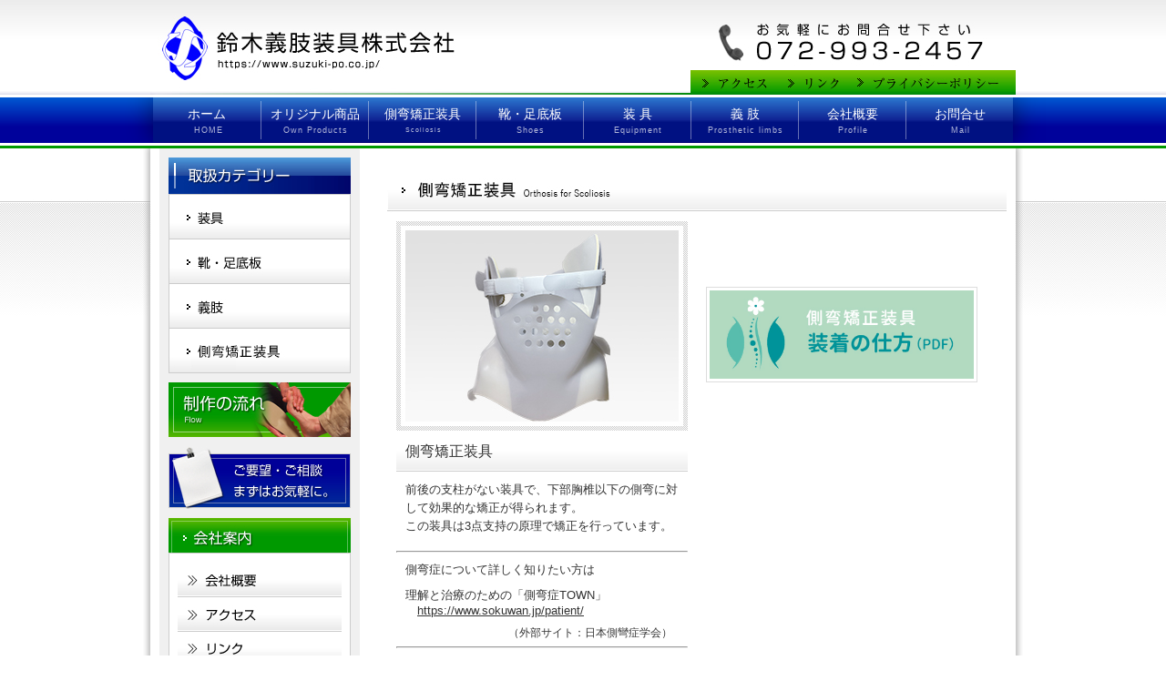

--- FILE ---
content_type: text/html
request_url: https://suzuki-po.co.jp/s1.html
body_size: 2498
content:
<!DOCTYPE html PUBLIC "-//W3C//DTD XHTML 1.0 Strict//EN"
 "http://www.w3.org/TR/xhtml1/DTD/xhtml1-strict.dtd">
<html xmlns="http://www.w3.org/1999/xhtml" xml:lang="ja" lang="ja">
<head>
<meta http-equiv="Content-Type" content="text/html; charset=Shift_JIS" />
<meta name="robots" content="ALL" />
<title>側弯矯正装具｜鈴木義肢装具｜大阪</title>
<meta name="description" content="大阪府八尾市で小児装具,靴,足底板,義肢,装具の製造販売をしております鈴木義肢装具です。更生用、治療用、スポーツ用など様々な義肢装具を製 造販売しております。" />
<meta name="keywords" content="側弯矯正装具,靴,足底板,義肢,装具" />
<link rel="stylesheet" href="css/version4.css" type="text/css" />
<link rel="stylesheet" href="css/import.css" type="text/css" media="screen,print" />
<!-- Google tag (gtag.js) -->
<script async src="https://www.googletagmanager.com/gtag/js?id=G-LQLLX50K6Z"></script>
<script>
  window.dataLayer = window.dataLayer || [];
  function gtag(){dataLayer.push(arguments);}
  gtag('js', new Date());

  gtag('config', 'G-LQLLX50K6Z');
</script>
<style>
<!--
.questionnaire { padding:30px 0 0;}
.questionnaire p { line-height:1.7;font-size:15px;}
.questionnaire ul { padding:20px 0 0;}
.questionnaire ul li { line-height:2.2;}

-->
</style>	
</head>

<body onload="MM_preloadImages('image/img4_on.jpg','image/img5_on.jpg','image/img6_on.jpg','image/m2_on.jpg','image/m3_on.jpg','image/m4_on.jpg','image/m5_on.jpg','image/m6_on.jpg','image/m7_on.jpg','image/m8_on.jpg','image/m9_on.jpg','image/mm2_on.jpg','image/mm3_on.jpg','image/mm4_on.jpg','image/mm5_on.jpg','image/mm6_on.jpg','image/mm7_on.jpg','image/mm9_on.jpg','image/mm10_on.jpg','image/mm11_on.jpg','image/mm12_on.jpg','image/img15_on.jpg')">

<table style="background-image:url(image/mb1.jpg); background-repeat:repeat-x; height:104px;" width="100%" border="0" cellspacing="0" cellpadding="0">
  <tr>
    <td><table align="center" width="950" border="0" cellspacing="0" cellpadding="0">
      <tr>
        <td width="356"><a href="index.html"><img src="image/img1.jpg" alt="鈴木義肢装具株式会社" width="356" height="104" /></a></td>
        <td width="237"><img src="image/img2.jpg" alt="" width="237" height="104" /></td>
        <td width="357"><table width="357" border="0" cellspacing="0" cellpadding="0">
          <tr>
            <td colspan="3"><img src="image/img3.jpg" alt="072-993-2457" width="357" height="77" /></td>
            </tr>
          <tr>
            <td width="97"><a href="about.html#s1"><img src="image/img4.jpg" alt="アクセス" width="97" height="27" class="alpha60" /></a></td>
            <td width="76"><a href="link.html"><img src="image/img5.jpg" alt="リンク" width="76" height="27" class="alpha60" /></a></td>
            <td width="184"><a href="privacy.html"><img src="image/img6.jpg" alt="プライバシーポリシー" width="184" height="27" class="alpha60" /></a></td>
          </tr>
        </table></td>
      </tr>
    </table></td>
  </tr>
</table>

<div id="gnavi">
<ul id="menu">
  <li class="home"><a href="index.html">ホーム</a></li>
  <li class="original"><a href="ownproducts.html">オリジナル商品</a></li>
  <li class="infant"><a href="s1.html">側弯矯正装具</a></li>
  <li class="shoes"><a href="s2.html">靴・足底板</a></li>
  <li class="equipment"><a href="s3.html">装 具</a></li>
  <li class="prosthesis"><a href="s4.html">義 肢</a></li>
  <li class="profile"><a href="about.html">会社概要</a></li>
  <li class="contact"><a href="mail.html">お問合せ</a></li>
</ul>
</div>





<table style="background-image:url(image/mb3.jpg); background-repeat:repeat-x; height:3px;" width="100%" border="0" cellspacing="0" cellpadding="0">
  <tr>
    <td></td>
  </tr>
</table>

<table style="background-image:url(image/mb4.jpg); background-repeat:repeat-x;" width="100%" border="0" cellspacing="0" cellpadding="0">
  <tr>
    <td><table width="990" border="0" align="center" cellpadding="0" cellspacing="0" bgcolor="#FFFFFF">
      <tr>
        <td width="20" valign="top" style="background-image:url(image/bb1.jpg); background-repeat:repeat-y;"><img src="image/bb3.jpg" alt="" width="20" height="274" /></td>
        <td width="950" valign="top"><table width="950" border="0" cellspacing="0" cellpadding="0">
          <tr>
            <td width="10">&nbsp;</td>
            <td width="220" valign="top" bgcolor="#F0F0F0"><table style="margin:10px auto 10px auto;" width="200" border="0" cellspacing="0" cellpadding="0">
              <tr>
                <td><img src="image/mm1.jpg" alt="取扱カテゴリー" width="200" height="41" /></td>
              </tr>
			  <tr>
				<tr>
              <td><a href="s3.html"><img src="image/mm4.jpg" alt="装具" width="200" height="49" class="alpha60" /></a></td>
              </tr>
			  <tr>
                <td><a href="s2.html"><img src="image/mm3.jpg" alt="靴・足底板" width="200" height="49" class="alpha60" /></a></td>
              </tr>
				<tr>
                <td><a href="s4.html"><img src="image/mm5.jpg" alt="義肢" width="200" height="49" class="alpha60" /></a></td>
              </tr>
				<tr>
                <td><a href="s1.html"><img src="image/mm2.jpg" alt="側弯矯正装具" width="200" height="49" class="alpha60" /></a></td>
              </tr>
              <tr>
                <td><a href="flow.html"><img src="image/mm6.jpg" alt="制作の流れ" width="200" height="60" class="alpha60" style="padding-top:10px;" /></a></td>
              </tr>
              <tr>
                <td><a href="mail.html"><img src="image/mm7.jpg" alt="ご要望・ご相談まずはお気軽に。" style="padding-top:10px;" width="200" height="69" class="alpha60"/></a></td>
              </tr>
              
              <tr>
                <td><img style="margin-top:10px" src="image/mm8.jpg" alt="会社案内" width="200" height="38" /></td>
              </tr>
              <tr>
                <td><table style="border-collapse:collapse;" width="200" border="1" cellpadding="0" cellspacing="0" bordercolor="#CCCCCC" bgcolor="#FFFFFF">
                  <tr>
                    <td><table style="margin:10px auto 10px auto;" width="180" border="0" cellspacing="0" cellpadding="0">
                      <tr>
                        <td><a href="about.html"><img src="image/mm9.jpg" alt="会社概要" width="180" height="38" id="Image18" onmouseover="MM_swapImage('Image18','','image/mm9_on.jpg',1)" onmouseout="MM_swapImgRestore()" /></a></td>
                      </tr>
                      <tr>
                        <td><a href="about.html#s1"><img src="image/mm10.jpg" alt="アクセス" width="180" height="38" class="alpha60" /></a></td>
                      </tr>
                      <tr>
                        <td><a href="link.html"><img src="image/mm11.jpg" alt="リンク" width="180" height="37" class="alpha60" /></a></td>
                      </tr>
                      <tr>
                        <td><a href="privacy.html"><img src="image/mm12.jpg" alt="プライバシーポリシー" width="180" height="37" class="alpha60"/></a></td>
                      </tr>
                    </table></td>
                  </tr>
                </table></td>
              </tr>
              <tr>
                <td>&nbsp;</td>
              </tr>
              <tr>
                <td><img src="image/mm13.jpg" alt="鈴木義肢装具株式会社/072-993-2457/大阪府八尾市南本町9丁目9番24号" width="200" height="200" /></td>
              </tr>
              <tr>
                <td>&nbsp;</td>
              </tr>
              <tr>
                <td><a href="http://ja-jp.facebook.com/suzukipo5810081" target="_blank"><img src="image/facebook.jpg" alt="facebook" /></a></td>
              </tr>
              <tr>
                <td>&nbsp;</td>
              </tr>
              <tr>
                <td>&nbsp;</td>
              </tr>
              <tr>
                <td>&nbsp;</td>
              </tr>
              <tr>
                <td>&nbsp;</td>
              </tr>
            </table></td>
            <td width="30">&nbsp;</td>
            <td width="680" valign="top"><table width="680" border="0" cellspacing="0" cellpadding="0">
              <tr>
                <td>&nbsp;</td>
              </tr>
              <tr>
                <td><img src="image/img16.jpg" alt="小児装具" /></td>
              </tr>
              <tr>
                <td><table align="center" width="660" border="0" cellspacing="0" cellpadding="0">
                  <tr>
                    <td>
					
						<table width="660" border="0" cellspacing="0" cellpadding="0">
                      <tr>
                        <td width="320"><img src="image/s7.jpg" alt="" width="320" height="230" /></td>
                        <td width="20">&nbsp;</td>
                        <td width="320"><a href="pdf/ocgh_brace2024.pdf" target="_blank">
						<img src="image/howtowear.jpg" alt="" width="290" style="margin-top:20px;border:1px solid #ddd;padding:3px;" class="alpha" /></a></td>
                      </tr>
                      <tr>
                        <td style="background-image:url(image/img14.jpg); background-repeat:repeat-x; height:45px;"><p class="txt_std1_g">側弯矯正装具</p></td>
                        <td>&nbsp;</td>
                        <td><p class="txt_std1_g">&nbsp;</p></td>
                      </tr>
                      <tr>
                        <td><p class="txt_std1_f">前後の支柱がない装具で、下部胸椎以下の側弯に対して効果的な矯正が得られます。<br />
                          この装具は3点支持の原理で矯正を行っています。</p>
						<hr>
						<p style="font-size:13px;margin:10px;">側弯症について詳しく知りたい方は</p>
							<p style="font-size:13px;margin:10px;">理解と治療のための「側弯症TOWN」<br>　<a href="https://www.sokuwan.jp/patient/" target="_blank">https://www.sokuwan.jp/patient/</a></p>
						<p style="text-align:right;margin:0 1.5em 0 0;">（外部サイト：日本側彎症学会）</p>
						<hr> 
						  </td>
                        <td>&nbsp;</td>
                        <td><p class="txt_std1_f">&nbsp;</p></td>
                      </tr>
                    </table>

<div class="questionnaire">
<p>装具治療を行う上で、日常生活での状況や工夫について調査を実施させていただきました。<br>
その内容と調査結果をご報告させていただきます。</p>
						
<ul>
<li><a href="pdf/ocgh_brace_questionnaire2023.pdf" target="_blank">側彎矯正装具治療に関する日常生活アンケート（PDF）</a></li>
<li><a href="pdf/ocgh_brace_questionnaire-results2023.pdf" target="_blank">側彎矯正装具治療に関する日常生活アンケート調査報告（PDF）</a></li>
</ul>					  
</div>					  
					  
					  
</td>
</tr>
<tr>
<td>&nbsp;</td>
</tr>
</table>

</td>
</tr>
<tr>
<td>&nbsp;</td>
</tr>

</table></td>
<td width="10">&nbsp;</td>
</tr>
</table></td>
<td width="20" valign="top" style="background-image:url(image/bb2.jpg); background-repeat:repeat-y;"><img src="image/bb4.jpg" alt="" width="20" height="274" /></td>
</tr>
</table></td>
</tr>
</table>

<table style="background-image:url(image/fot.jpg); background-repeat:repeat-x; height:300px;" width="100%" border="0" cellspacing="0" cellpadding="0">
  <tr>
    <td valign="top"><p align="center" class="txt_std1_c" style="padding-top:80px;">｜<a href="index.html">HOME</a>｜<a href="ownproducts.html">オリジナル商品</a>｜<a href="flow.html">制作の流れ</a>｜<a href="s1.html">側弯矯正装具</a>｜<a href="s2.html">靴・足底板</a>｜<a href="s3.html">装具</a>｜<a href="s4.html">義肢</a>｜<a href="about.html">会社概要</a>｜<a href="mail.html">お問合せ</a>｜<a href="link.html">リンク</a>｜<a href="privacy.html">プライバシーポリシー</a>｜<br />
    <br />COPYRIGHT 2011, 鈴木義肢装具株式会社　All Rights Reserved.</p></td>
  </tr>
</table>


</body>
</html>

--- FILE ---
content_type: text/css
request_url: https://suzuki-po.co.jp/css/base.css
body_size: 2793
content:
@charset "Shift_JIS";

/* 全体構造
---------------------------------------------------------------- */
body {

	text-align:left;
	font-size: 90%;
	color:#333333;
	background-color:#FFFFFF;
/*	background-image:url(../image/back.jpg);*/
	background-repeat:repeat-x;
	
	margin:0px;
	padding:0px;
	font-family: 'メイリオ',Meiryo,'ＭＳ Ｐゴシック','MS PGothic','ヒラギノ角ゴ Pro W3','Hiragino Kaku Gothic Pro',sans-serif;
}

/* body aタグ（全体リンク設定）
---------------------------------------------------------------- */
body a:link{
	color:#333333;
	text-decoration:underline;
}
body a:visited{
	color:#333333;
	text-decoration:underline;
}
body a:hover{
	color:#000000;
	text-decoration:underline;

}


hr.style14 { 
  border: 0; 
  height: 1px; 
  background-image: -webkit-linear-gradient(left, #f0f0f0, #8c8b8b, #f0f0f0);
  background-image: -moz-linear-gradient(left, #f0f0f0, #8c8b8b, #f0f0f0);
  background-image: -ms-linear-gradient(left, #f0f0f0, #8c8b8b, #f0f0f0);
  background-image: -o-linear-gradient(left, #f0f0f0, #8c8b8b, #f0f0f0); 
}


a:hover img.alpha {
  opacity: 0.8;
  filter: alpha(opacity=80);
  -ms-filter: "alpha(opacity=80)";
}

a:hover img.alpha60 {
  opacity: 0.6;
  filter: alpha(opacity=60);
  -ms-filter: "alpha(opacity=60)";
}


/* 20190220追加ナビゲーション */

.navi-above { width:100%; margin:5px 0 3px 0;padding:0; height:1px;/* Permalink - use to edit and/* Permalink - use to edit and share this gradient: http://colorzilla.com/gradient-editor/#eeeeee+0,4f4f4f+50,eeeeee+100 */
background: rgb(238,238,238); /* Old browsers */
background: -moz-linear-gradient(left,  rgba(238,238,238,1) 0%, rgba(79,79,79,1) 50%, rgba(238,238,238,1) 100%); /* FF3.6-15 */
background: -webkit-linear-gradient(left,  rgba(238,238,238,1) 0%,rgba(79,79,79,1) 50%,rgba(238,238,238,1) 100%); /* Chrome10-25,Safari5.1-6 */
background: linear-gradient(to right,  rgba(238,238,238,1) 0%,rgba(79,79,79,1) 50%,rgba(238,238,238,1) 100%); /* W3C, IE10+, FF16+, Chrome26+, Opera12+, Safari7+ */
filter: progid:DXImageTransform.Microsoft.gradient( startColorstr='#eeeeee', endColorstr='#eeeeee',GradientType=1 ); /* IE6-9 */

}

#gnavi { width:100%;
margin:3px 0 3px 0;
padding:0;
height:50px;
/* Permalink - use to edit and share this gradient: http://colorzilla.com/gradient-editor/#0056d1+0,00029b+65 */
background: rgb(0,88,211); /* Old browsers */
background: -moz-linear-gradient(top,  rgba(0,88,211,1) 0%, rgba(0,2,155,1) 65%); /* FF3.6-15 */
background: -webkit-linear-gradient(top,  rgba(0,88,211,1) 0%,rgba(0,2,155,1) 65%); /* Chrome10-25,Safari5.1-6 */
background: linear-gradient(to bottom,  rgba(0,88,211,1) 0%,rgba(0,2,155,1) 65%); /* W3C, IE10+, FF16+, Chrome26+, Opera12+, Safari7+ */
filter: progid:DXImageTransform.Microsoft.gradient( startColorstr='#0058d3', endColorstr='#00029b',GradientType=0 ); /* IE6-9 */
overflow-y:hidden;
}


#menu {
 box-shadow: 0 0 30px rgba(0,0,0,.5);
  width:944px;
  padding:4px 0 0 0;
  margin:0 auto;
  list-style-type: none;
  height:45px;
background: rgb(44,120,208); /* Old browsers */
background: -moz-linear-gradient(top,  rgba(44,120,208,1) 0%, rgba(16,36,148,1) 50%, rgba(0,17,130,1) 56%); /* FF3.6-15 */
background: -webkit-linear-gradient(top,  rgba(44,120,208,1) 0%,rgba(16,36,148,1) 50%,rgba(0,17,130,1) 56%); /* Chrome10-25,Safari5.1-6 */
background: linear-gradient(to bottom,  rgba(44,120,208,1) 0%,rgba(16,36,148,1) 50%,rgba(0,17,130,1) 56%); /* W3C, IE10+, FF16+, Chrome26+, Opera12+, Safari7+ */
filter: progid:DXImageTransform.Microsoft.gradient( startColorstr='#2c78d0', endColorstr='#001182',GradientType=0 ); /* IE6-9 */
}


#menu li {
  width:118px;
  float:left;
  padding:0;
  margin:0;  
  text-align:center;
  position:relative;
}

#menu li a {
  color:#fff;
  font-size:14px;
  height:35px;
  text-decoration:none;
  display:block;
  vertical-align: top;
  padding-top:7px;
/*  background:#666;*/
/*  vertical-align:middle;*/
  width:118px;
  border-left:1px solid rgba(255,255,255,0.4);
}

#menu li:first-child a {
  border-left:none;
}

#menu li a:hover {
  background:#0058D3;
}

#menu li::after {
display: block;
position:absolute;
color:rgba(255,255,255,0.7);
/*  top: 0; */
bottom: 3.5px;
letter-spacing:1px;
left: 3px;
right: 0;
margin: auto;
font-size:8.5px;
}

#menu li.home::after {
content: 'HOME';
}

/*#menu li.stickto::after {
content: 'Sticking to';
}*/

#menu li.original::after {
content: 'Own Products';
}

#menu li.infant::after {
content: 'Scoliosis';
font-size:7px;
}

#menu li.sokuwan::after {
content: 'Infant Equipment';
}

#menu li.shoes::after {
content: 'Shoes';
}

#menu li.equipment::after {
content: 'Equipment';
}

#menu li.prosthesis::after {
content: 'Prosthetic limbs';
}

#menu li.profile::after {
content: 'Profile';
}

#menu li.contact::after {
content: 'Mail';
}


/* テキスト系タグ基本設定（触らない） p,strong,em,h1,h2,h3,h4,h5
---------------------------------------------------------------- */
p{
	font-size:80%;
	margin:0px;
	padding:0px;
}
strong{
	margin:0px;
	padding:0px;
	font-size:12px;
	font-weight:100;
}
em{
	margin:0px;
	padding:0px;
	font-size:12px;
	font-weight:100;
	font-style:normal;
}
h1{
	margin:0px;
	padding:0px;
	font-size:12px;
	font-weight:100;
}
h2{
	margin:0px;
	padding:0px;
	font-size:12px;
	font-weight:100;
}
h3{
	margin:0px;
	padding:0px;
	font-size:12px;
	font-weight:100;
}
h4{
	margin:0px;
	padding:0px;
	font-size:12px;
	font-weight:100;
}
h5{
	margin:0px;
	padding:0px;
	font-size:12px;
	font-weight:100;
}

/* テキスト関係（変更・追加ＯＫ） txt_std1～
---------------------------------------------------------------- */

/* 標準　font-size 12px / padding　5px～15px */
.txt_std1_a{
	font-size:12px;
	padding:5px;
	line-height:160%;
}
.txt_std1_b{
	font-size:12px;
	padding:10px;
	line-height:160%;
}
.txt_std1_c{
	font-size:12px;
	padding:15px;
	line-height:160%;
}
.txt_std1_d{
	font-size:13px;
	padding:5px;
	line-height:160%;
}
.txt_std1_e{
	font-size:13px;
	padding:15px;
	line-height:160%;
}
.txt_std1_f{
	font-size:13px;
	padding:10px;
	line-height:160%;
}
.txt_std1_g{
	font-size:16px;
	padding:10px;
	line-height:160%;
}

/* 少し大きい標準　font-size 14px / padding　5px～15px */
.txt_std2_a{
	font-size:14px;
	padding:5px;
	line-height:160%;
}
.txt_std2_b{
	font-size:14px;
	padding:10px;
	line-height:160%;
}
.txt_std2_c{
	font-size:14px;
	padding:15px;
	line-height:160%;
}

/* 大きい標準　font-size 14px / padding　5px～15px */
.txt_std3_a{
	font-size:16px;
	padding:5px;
	line-height:160%;
}
.txt_std3_b{
	font-size:16px;
	padding:10px;
	line-height:160%;
}
.txt_std3_c{
	font-size:16px;
	padding:15px;
	line-height:160%;
}

/* 太文字　font-size 12px～16px / padding　5px～15px */
.txt_std_bold_a{
	font-size:12px;
	padding:5px;
	line-height:160%;
	font-weight:bold;
}
.txt_std_bold_b{
	font-size:14px;
	padding:10px;
	line-height:160%;
	font-weight:bold;
}
.txt_std_bold_c{
	font-size:16px;
	padding:15px;
	line-height:160%;
	font-weight:bold;
}

/* 太文字　font-size 12px～16px / padding　5px～15px */
.txt_std_bold_color_a{
	font-size:12px;
	padding:5px;
	line-height:160%;
	font-weight:bold;
	color:#CC0000;
}
.txt_std_bold_b{
	font-size:14px;
	padding:10px;
	line-height:160%;
	font-weight:bold;
	color:#CC0000;
}
.txt_std_bold_c{
	font-size:16px;
	padding:15px;
	line-height:160%;
	font-weight:bold;
	color:#CC0000;
}



/* フッター aタグ（個別リンク設定）.txt_foter
---------------------------------------------------------------- */
.txt_foter a:link{
	color:#333333;
	text-decoration:underline;
}
.txt_foter a:visited{
	color:#333333;
	text-decoration:underline;
}
.txt_foter a:hover{
	color:#003300;
	text-decoration:underline;

}



/* imgタグ基本設定 img
---------------------------------------------------------------- */
img{
	border:0px;
	padding:0px;
	margin:0px;
	vertical-align:bottom;
}
img_top{
	margin-top:10px;
}



/* ul系タグ基本設定 ul,ol,li
---------------------------------------------------------------- */
ul{
	padding:0px;
	line-height:100%;
	margin:0px;
	margin-left:20px;
}


/* table系タグ設定 table,td
---------------------------------------------------------------- */

td.line_top{
	border-top-style:dotted;
	border-top-width:1px;
	border-top-color:#CCCCCC;
}
table.st1 a:link{
	color:#FF6600;
}
table.st1 a:visited{
	color:#FF6600;
}
table.st1 a:hover{
	color:#CC3300;
}


table.std1{
	font-size:13px;
	padding:10px;
	line-height:160%;
	border-collapse:collapse;
}
table.std2{
	font-size:12px;
	padding:10px;
	line-height:160%;
}

td.line{
	border-bottom-style:dotted;
	border-bottom-width:1px;
	border-bottom-color:#CCCCCC;
}
td.line2{
	border-bottom-style:solid;
	border-bottom-width:1px;
	border-bottom-color:#CCCCCC;
}


/* 新着情報 */
table.info {
 border-collapse:collapse;
 margin:0 10px;
}

table.info td {
 font-size:15px !important;
 line-height:1.5!important;
}

table.info th {
 font-size:13px !important;
}


h2.own { font-size:30px;font-weight:bold;font-family: "游明朝",YuMincho,"Hiragino Mincho ProN","Hiragino Mincho Pro","ＭＳ 明朝",serif;color:#003f8e;  clear:both;
margin-top:1em;margin-bottom:0.5em; }

h3.own { font-size:20px;font-weight:bold;font-family: "游明朝",YuMincho,"Hiragino Mincho ProN","Hiragino Mincho Pro","ＭＳ 明朝",serif;margin:0;padding:0;
line-height:1.5;letter-spacing:0.5px;color:rgba(0, 63, 142, 0.9);  clear:both; }

td.own-pro {
width:40%;
padding:0px 5px 15px;
}


.pro-name {
position:relative;
padding:2px 48px;
margin-bottom:1em;
border-bottom:1px solid #003f8e;
font-weight:lighter;
font-size:200%; font-weight:bold; padding:0.5em;letter-spacing:1px;color:#444;
}

.pro-name:first-letter{color:#003f8e;}
.pro-name:before, h2.ppt:after{
	content:"";
	display:block;
	position:absolute;
}
.pro-name:before{
	width:32px;height:32px;
	border-radius:50%;
	border:1px solid #ddd;
	bottom:-16px;
	left:8px;
}
.pro-name:after{
	height:64px;
	border-left:1px solid #ddd;
	bottom:-32px;
	left:24px;
}

.photoframe {
  position: relative;
  display: inline;
  float: left;
  overflow: hidden;
  margin:0.5em auto 0;
  padding: 15px 10px;
  background: #ffffff;
  border: 1px solid rgba(51, 28, 20, 0.4);
  text-align: center;
  -webkit-border-radius: 2px;
  -moz-border-radius: 2px;
  border-radius: 2px;
  -moz-box-shadow: 0px 2px 4px rgba(51, 28, 20,0.3);
  -webkit-box-shadow: 0px 2px 4px rgba(51, 28, 20,0.3);
  box-shadow: 0px 2px 4px rgba(51, 28, 20,0.3);
  z-index: 1;
}
.photoframe .photo {
  overflow: hidden;
  margin: 0 0 15px;
  padding: 0;
}
.photoframe img {
  position: relative;
  display: block;
  margin: 0;
  padding: 0;
  z-index: -1;
}
#photo02 {
  -moz-transform: rotate(-1deg);
  -webkit-transform: rotate(-1deg);
}


.box-txt { text-align:cneter; font-size:15px;
border:1px solid #003f8e;}

p.box-txt { padding:3px; margin:0 auto 0;color:#fff;background:#003f8e; }


p.exp-ownpro {
  position: relative;
  padding: 10px 20px 10px 60px;
  background: #00bfff;
  margin:2px 0;
  font-size:13px;
  color: white;
  margin-left: -33px;
  line-height: 1.3;
  z-index:9999;
  float:right;
  clear:both;
}

p.exp-ownpro:before {
  position: absolute;
  content: '';
  left: -2px;
  top: -2px;
  border: none;
  border-left: solid 40px white;
  border-bottom: solid 79px transparent;
  z-index:9998;
}

.btn-gradient-radius {
  display: inline-block;
  padding: 7px 30px;
  border-radius: 34px;
  text-decoration: none;
  color: #FFF;
  margin:2em 2em 0;
  background-image: linear-gradient(#6795fd 0%, #00bfff 100%);
  transition: .4s;
}

.btn-gradient-radius:hover {
  background-image: linear-gradient(#6795fd 0%, #00bfff 70%);
}

a.btn-gradient-radius {
  text-decoration: none !important;
    color: #FFF !important;
	text-align:center;
	font-size:15px;}